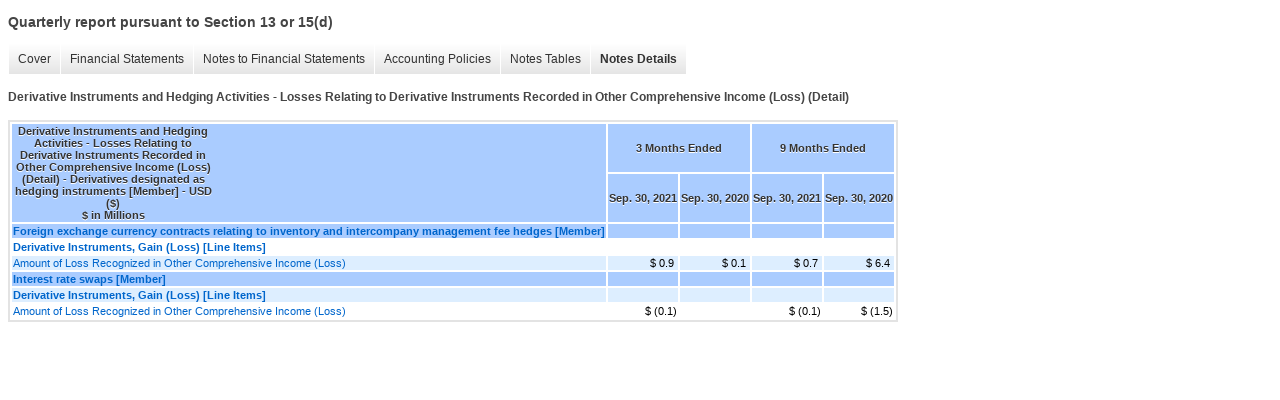

--- FILE ---
content_type: text/html;charset=UTF-8
request_url: https://ir.herbalife.com/sec-filings/all-sec-filings/xbrl_doc_only/3177
body_size: 3306
content:
<!DOCTYPE html>
<html>
<head>
<title>Herbalife Ltd. Quarterly report pursuant to Section 13 or 15(d)</title>
<link href="/stylesheets/ir.stockpr.css" rel="stylesheet" type="text/css">
<script type="text/javascript" src="https://ir.stockpr.com/javascripts/ir.js"></script>
<link rel="stylesheet" type="text/css" href="https://ir.stockpr.com/stylesheets/xbrl.css">
<script type="text/javascript" src="https://d1io3yog0oux5.cloudfront.net/_c70a1a675ee353f0c837241f37bcb3af/herbalife/files/theme/js/aside/ir/_js/all.js"></script>
</head>
<body>
<style>
body {
font-family: Arial, Helvetica, sans-serif;
font-size: 12px;
color: #454545;
}
</style>
<div class="xbrl-content">
    <h3>Quarterly report pursuant to Section 13 or 15(d)</h3>
    <div id="xbrl-menu-top">
        <div class="navigation">
            <ul class="xbrl-sf-menu">
                
                    <li>
                        <a class="menu-item " href="/sec-filings/all-sec-filings/xbrl_doc_only/3126">Cover</a>
                        <ul class="submenu">
                                                            <li><a href="/sec-filings/all-sec-filings/xbrl_doc_only/3126">Document and Entity Information</a></li>
                                                    </ul>
                    </li>
                                    <li>
                        <a class="menu-item " href="/sec-filings/all-sec-filings/xbrl_doc_only/3127">Financial Statements</a>
                        <ul class="submenu">
                                                            <li><a href="/sec-filings/all-sec-filings/xbrl_doc_only/3127">Condensed Consolidated Balance Sheets (Unaudited)</a></li>
                                                            <li><a href="/sec-filings/all-sec-filings/xbrl_doc_only/3128">Condensed Consolidated Balance Sheets (Unaudited) (Parenthetical)</a></li>
                                                            <li><a href="/sec-filings/all-sec-filings/xbrl_doc_only/3129">Condensed Consolidated Statements of Income (Unaudited)</a></li>
                                                            <li><a href="/sec-filings/all-sec-filings/xbrl_doc_only/3130">Condensed Consolidated Statements of Comprehensive Income (Unaudited)</a></li>
                                                            <li><a href="/sec-filings/all-sec-filings/xbrl_doc_only/3131">Condensed Consolidated Statements of Comprehensive Income (Unaudited) (Parenthetical)</a></li>
                                                            <li><a href="/sec-filings/all-sec-filings/xbrl_doc_only/3132">Condensed Consolidated Statements of Cash Flows (Unaudited)</a></li>
                                                    </ul>
                    </li>
                                    <li>
                        <a class="menu-item " href="/sec-filings/all-sec-filings/xbrl_doc_only/3133">Notes to Financial Statements</a>
                        <ul class="submenu">
                                                            <li><a href="/sec-filings/all-sec-filings/xbrl_doc_only/3133">Organization</a></li>
                                                            <li><a href="/sec-filings/all-sec-filings/xbrl_doc_only/3134">Significant Accounting Policies</a></li>
                                                            <li><a href="/sec-filings/all-sec-filings/xbrl_doc_only/3135">Inventories</a></li>
                                                            <li><a href="/sec-filings/all-sec-filings/xbrl_doc_only/3136">Long-Term Debt</a></li>
                                                            <li><a href="/sec-filings/all-sec-filings/xbrl_doc_only/3137">Contingencies</a></li>
                                                            <li><a href="/sec-filings/all-sec-filings/xbrl_doc_only/3138">Segment Information</a></li>
                                                            <li><a href="/sec-filings/all-sec-filings/xbrl_doc_only/3139">Share-Based Compensation</a></li>
                                                            <li><a href="/sec-filings/all-sec-filings/xbrl_doc_only/3140">Income Taxes</a></li>
                                                            <li><a href="/sec-filings/all-sec-filings/xbrl_doc_only/3141">Derivative Instruments and Hedging Activities</a></li>
                                                            <li><a href="/sec-filings/all-sec-filings/xbrl_doc_only/3142">Shareholders' Deficit</a></li>
                                                            <li><a href="/sec-filings/all-sec-filings/xbrl_doc_only/3143">Earnings Per Share</a></li>
                                                            <li><a href="/sec-filings/all-sec-filings/xbrl_doc_only/3144">Fair Value Measurements</a></li>
                                                            <li><a href="/sec-filings/all-sec-filings/xbrl_doc_only/3145">Detail of Certain Balance Sheet Accounts</a></li>
                                                    </ul>
                    </li>
                                    <li>
                        <a class="menu-item " href="/sec-filings/all-sec-filings/xbrl_doc_only/3146">Accounting Policies</a>
                        <ul class="submenu">
                                                            <li><a href="/sec-filings/all-sec-filings/xbrl_doc_only/3146">Significant Accounting Policies (Policies)</a></li>
                                                    </ul>
                    </li>
                                    <li>
                        <a class="menu-item " href="/sec-filings/all-sec-filings/xbrl_doc_only/3147">Notes Tables</a>
                        <ul class="submenu">
                                                            <li><a href="/sec-filings/all-sec-filings/xbrl_doc_only/3147">Significant Accounting Policies (Tables)</a></li>
                                                            <li><a href="/sec-filings/all-sec-filings/xbrl_doc_only/3148">Inventories (Tables)</a></li>
                                                            <li><a href="/sec-filings/all-sec-filings/xbrl_doc_only/3149">Long-Term Debt (Tables)</a></li>
                                                            <li><a href="/sec-filings/all-sec-filings/xbrl_doc_only/3150">Segment Information (Tables)</a></li>
                                                            <li><a href="/sec-filings/all-sec-filings/xbrl_doc_only/3151">Share-Based Compensation (Tables)</a></li>
                                                            <li><a href="/sec-filings/all-sec-filings/xbrl_doc_only/3152">Derivative Instruments and Hedging Activities (Tables)</a></li>
                                                            <li><a href="/sec-filings/all-sec-filings/xbrl_doc_only/3153">Shareholders' Deficit (Tables)</a></li>
                                                            <li><a href="/sec-filings/all-sec-filings/xbrl_doc_only/3154">Earnings Per Share (Tables)</a></li>
                                                            <li><a href="/sec-filings/all-sec-filings/xbrl_doc_only/3155">Fair Value Measurements (Tables)</a></li>
                                                            <li><a href="/sec-filings/all-sec-filings/xbrl_doc_only/3156">Detail of Certain Balance Sheet Accounts (Tables)</a></li>
                                                    </ul>
                    </li>
                                    <li>
                        <a class="menu-item current" href="/sec-filings/all-sec-filings/xbrl_doc_only/3157">Notes Details</a>
                        <ul class="submenu">
                                                            <li><a href="/sec-filings/all-sec-filings/xbrl_doc_only/3157">Organization - Additional Information (Detail)</a></li>
                                                            <li><a href="/sec-filings/all-sec-filings/xbrl_doc_only/3158">Significant Accounting Policies - Additional Information (Detail)</a></li>
                                                            <li><a href="/sec-filings/all-sec-filings/xbrl_doc_only/3159">Significant Accounting Policies - Summary of Reconciliation of Cash, Cash Equivalents and Restricted Cash for Balance Sheets and Cash Flows (Detail)</a></li>
                                                            <li><a href="/sec-filings/all-sec-filings/xbrl_doc_only/3160">Inventories - Classes of Inventory (Detail)</a></li>
                                                            <li><a href="/sec-filings/all-sec-filings/xbrl_doc_only/3161">Long-Term Debt - Schedule of Long-Term Debt (Detail)</a></li>
                                                            <li><a href="/sec-filings/all-sec-filings/xbrl_doc_only/3162">Long-Term Debt - Schedule of Long-Term Debt (Parenthetical) (Detail)</a></li>
                                                            <li><a href="/sec-filings/all-sec-filings/xbrl_doc_only/3163">Long-Term Debt - Additional Information (Detail)</a></li>
                                                            <li><a href="/sec-filings/all-sec-filings/xbrl_doc_only/3164">Long-Term Debt - Schedule of Redemption Prices expressed as Percentages of Principal Amount (Detail)</a></li>
                                                            <li><a href="/sec-filings/all-sec-filings/xbrl_doc_only/3165">Long-Term Debt - Annual Scheduled Principal Payments of Debt (Detail)</a></li>
                                                            <li><a href="/sec-filings/all-sec-filings/xbrl_doc_only/3166">Contingencies - Additional Information (Detail)</a></li>
                                                            <li><a href="/sec-filings/all-sec-filings/xbrl_doc_only/3167">Segment Information - Additional Information (Detail)</a></li>
                                                            <li><a href="/sec-filings/all-sec-filings/xbrl_doc_only/3168">Segment Information - Reconciliation of Revenue from Segments to Consolidated (Detail)</a></li>
                                                            <li><a href="/sec-filings/all-sec-filings/xbrl_doc_only/3169">Segment Information - Reconciliation of Operating Profit (Loss) from Segments to Consolidated (Detail)</a></li>
                                                            <li><a href="/sec-filings/all-sec-filings/xbrl_doc_only/3170">Segment Information - Reconciliation of Operating Profit (Loss) from Segments to Consolidated (Parenthetical) (Detail)</a></li>
                                                            <li><a href="/sec-filings/all-sec-filings/xbrl_doc_only/3171">Segment Information - Schedule of Revenue from External Customers Attributed to Foreign Countries by Geographic Area (Detail)</a></li>
                                                            <li><a href="/sec-filings/all-sec-filings/xbrl_doc_only/3172">Share-Based Compensation - Additional Information (Detail)</a></li>
                                                            <li><a href="/sec-filings/all-sec-filings/xbrl_doc_only/3173">Share-Based Compensation - Summary of Activity Under Share-Based Compensation Plans (Detail)</a></li>
                                                            <li><a href="/sec-filings/all-sec-filings/xbrl_doc_only/3174">Share-Based Compensation - Summary of Activity Under Share-Based Compensation Plans (Parenthetical) (Detail)</a></li>
                                                            <li><a href="/sec-filings/all-sec-filings/xbrl_doc_only/3175">Income Taxes - Additional Information (Detail)</a></li>
                                                            <li><a href="/sec-filings/all-sec-filings/xbrl_doc_only/3176">Derivative Instruments and Hedging Activities - Additional Information (Detail)</a></li>
                                                            <li><a href="/sec-filings/all-sec-filings/xbrl_doc_only/3177">Derivative Instruments and Hedging Activities - Losses Relating to Derivative Instruments Recorded in Other Comprehensive Income (Loss) (Detail)</a></li>
                                                            <li><a href="/sec-filings/all-sec-filings/xbrl_doc_only/3178">Derivative Instruments and Hedging Activities - Effect of Cash Flow Hedging Relationships on Condensed Consolidated Statements of Income (Detail)</a></li>
                                                            <li><a href="/sec-filings/all-sec-filings/xbrl_doc_only/3179">Derivative Instruments and Hedging Activities - (Losses) Gains Relating to Derivative Instruments Not Designated As Hedging Instruments Recorded to Income (Detail)</a></li>
                                                            <li><a href="/sec-filings/all-sec-filings/xbrl_doc_only/3180">Shareholders' Deficit - Summary of Changes in Shareholders' Deficit (Detail)</a></li>
                                                            <li><a href="/sec-filings/all-sec-filings/xbrl_doc_only/3181">Shareholders' Deficit - Summary of Changes in Shareholders' Deficit (Parenthetical) (Detail)</a></li>
                                                            <li><a href="/sec-filings/all-sec-filings/xbrl_doc_only/3182">Shareholders' Deficit - Additional Information (Detail)</a></li>
                                                            <li><a href="/sec-filings/all-sec-filings/xbrl_doc_only/3183">Shareholders' Deficit - Summary of Changes in Accumulated Other Comprehensive Loss (Detail)</a></li>
                                                            <li><a href="/sec-filings/all-sec-filings/xbrl_doc_only/3184">Earnings Per Share - Computation of Basic and Diluted Earnings Per Share (Detail)</a></li>
                                                            <li><a href="/sec-filings/all-sec-filings/xbrl_doc_only/3185">Earnings Per Share - Additional Information (Detail)</a></li>
                                                            <li><a href="/sec-filings/all-sec-filings/xbrl_doc_only/3186">Fair Value Measurements - Derivative Assets and Liabilities Measured at Fair Value (Detail)</a></li>
                                                            <li><a href="/sec-filings/all-sec-filings/xbrl_doc_only/3187">Fair Value Measurements - Offsetting of Derivative Assets (Detail)</a></li>
                                                            <li><a href="/sec-filings/all-sec-filings/xbrl_doc_only/3188">Fair Value Measurements - Offsetting of Derivative Liabilities (Detail)</a></li>
                                                            <li><a href="/sec-filings/all-sec-filings/xbrl_doc_only/3189">Detail of Certain Balance Sheet Accounts - Additional Information (Detail)</a></li>
                                                            <li><a href="/sec-filings/all-sec-filings/xbrl_doc_only/3190">Detail of Certain Balance Sheet Accounts - Schedule of Other Current Liabilities (Detail)</a></li>
                                                    </ul>
                    </li>
                            </ul>
        </div>
    </div>
    <div class="spr-xbrl-document">
        <h4>Derivative Instruments and Hedging Activities - Losses Relating to Derivative Instruments Recorded in Other Comprehensive Income (Loss) (Detail)</h4>
        


<title></title>




<span style="display: none;">v3.21.2</span><table class="report" border="0" cellspacing="2" id="idm140381739922376">
<tr>
<th class="tl" colspan="1" rowspan="2"><div style="width: 200px;"><strong>Derivative Instruments and Hedging Activities - Losses Relating to Derivative Instruments Recorded in Other Comprehensive Income (Loss) (Detail) - Derivatives designated as hedging instruments [Member] - USD ($)<br> $ in Millions</strong></div></th>
<th class="th" colspan="2">3 Months Ended</th>
<th class="th" colspan="2">9 Months Ended</th>
</tr>
<tr>
<th class="th"><div>Sep. 30, 2021</div></th>
<th class="th"><div>Sep. 30, 2020</div></th>
<th class="th"><div>Sep. 30, 2021</div></th>
<th class="th"><div>Sep. 30, 2020</div></th>
</tr>
<tr class="rh">
<td class="pl " style="border-bottom: 0px;" valign="top"><a class="a" href="javascript:void(0);" onclick="top.Show.showAR( this, 'defref_us-gaap_DerivativeInstrumentRiskAxis=hlf_ForeignExchangeCurrencyContractsRelatingToInventoryHedgesAndIntercompanyManagementFeeHedgesMember', window );">Foreign exchange currency contracts relating to inventory and intercompany management fee hedges [Member]</a></td>
<td class="text"> <span></span>
</td>
<td class="text"> <span></span>
</td>
<td class="text"> <span></span>
</td>
<td class="text"> <span></span>
</td>
</tr>
<tr class="ro">
<td class="pl " style="border-bottom: 0px;" valign="top"><a class="a" href="javascript:void(0);" onclick="top.Show.showAR( this, 'defref_us-gaap_DerivativeInstrumentsGainLossLineItems', window );"><strong>Derivative Instruments, Gain (Loss) [Line Items]</strong></a></td>
<td class="text"> <span></span>
</td>
<td class="text"> <span></span>
</td>
<td class="text"> <span></span>
</td>
<td class="text"> <span></span>
</td>
</tr>
<tr class="re">
<td class="pl " style="border-bottom: 0px;" valign="top"><a class="a" href="javascript:void(0);" onclick="top.Show.showAR( this, 'defref_us-gaap_OtherComprehensiveIncomeUnrealizedGainLossOnDerivativesArisingDuringPeriodBeforeTax', window );">Amount of Loss Recognized in Other Comprehensive Income (Loss)</a></td>
<td class="nump">$ 0.9<span></span>
</td>
<td class="nump">$ 0.1<span></span>
</td>
<td class="nump">$ 0.7<span></span>
</td>
<td class="nump">$ 6.4<span></span>
</td>
</tr>
<tr class="rh">
<td class="pl " style="border-bottom: 0px;" valign="top"><a class="a" href="javascript:void(0);" onclick="top.Show.showAR( this, 'defref_us-gaap_DerivativeInstrumentRiskAxis=us-gaap_InterestRateSwapMember', window );">Interest rate swaps [Member]</a></td>
<td class="text"> <span></span>
</td>
<td class="text"> <span></span>
</td>
<td class="text"> <span></span>
</td>
<td class="text"> <span></span>
</td>
</tr>
<tr class="re">
<td class="pl " style="border-bottom: 0px;" valign="top"><a class="a" href="javascript:void(0);" onclick="top.Show.showAR( this, 'defref_us-gaap_DerivativeInstrumentsGainLossLineItems', window );"><strong>Derivative Instruments, Gain (Loss) [Line Items]</strong></a></td>
<td class="text"> <span></span>
</td>
<td class="text"> <span></span>
</td>
<td class="text"> <span></span>
</td>
<td class="text"> <span></span>
</td>
</tr>
<tr class="ro">
<td class="pl " style="border-bottom: 0px;" valign="top"><a class="a" href="javascript:void(0);" onclick="top.Show.showAR( this, 'defref_us-gaap_OtherComprehensiveIncomeUnrealizedGainLossOnDerivativesArisingDuringPeriodBeforeTax', window );">Amount of Loss Recognized in Other Comprehensive Income (Loss)</a></td>
<td class="num">$ (0.1)<span></span>
</td>
<td class="text"> <span></span>
</td>
<td class="num">$ (0.1)<span></span>
</td>
<td class="num">$ (1.5)<span></span>
</td>
</tr>
</table>
<div style="display: none;">
<table border="0" cellpadding="0" cellspacing="0" class="authRefData" style="display: none;" id="defref_us-gaap_DerivativeInstrumentsGainLossLineItems">
<tr><td class="hide"><a style="color: white;" href="javascript:void(0);" onclick="top.Show.hideAR();">X</a></td></tr>
<tr><td><div class="body" style="padding: 2px;">
<a href="javascript:void(0);" onclick="top.Show.toggleNext( this );">- Definition</a><div><p>Line items represent financial concepts included in a table. These concepts are used to disclose reportable information associated with domain members defined in one or many axes to the table.</p></div>
<a href="javascript:void(0);" onclick="top.Show.toggleNext( this );">+ References</a><div style="display: none;"><p>No definition available.</p></div>
<a href="javascript:void(0);" onclick="top.Show.toggleNext( this );">+ Details</a><div style="display: none;"><table border="0" cellpadding="0" cellspacing="0">
<tr>
<td><strong> Name:</strong></td>
<td style="white-space:nowrap;">us-gaap_DerivativeInstrumentsGainLossLineItems</td>
</tr>
<tr>
<td style="padding-right: 4px;white-space:nowrap;"><strong> Namespace Prefix:</strong></td>
<td>us-gaap_</td>
</tr>
<tr>
<td><strong> Data Type:</strong></td>
<td>xbrli:stringItemType</td>
</tr>
<tr>
<td><strong> Balance Type:</strong></td>
<td>na</td>
</tr>
<tr>
<td><strong> Period Type:</strong></td>
<td>duration</td>
</tr>
</table></div>
</div></td></tr>
</table>
<table border="0" cellpadding="0" cellspacing="0" class="authRefData" style="display: none;" id="defref_us-gaap_OtherComprehensiveIncomeUnrealizedGainLossOnDerivativesArisingDuringPeriodBeforeTax">
<tr><td class="hide"><a style="color: white;" href="javascript:void(0);" onclick="top.Show.hideAR();">X</a></td></tr>
<tr><td><div class="body" style="padding: 2px;">
<a href="javascript:void(0);" onclick="top.Show.toggleNext( this );">- Definition</a><div><p>Amount before tax of increase (decrease) in accumulated gain (loss) from derivative instruments designated and qualifying as the effective portion of cash flow hedges and an entity's share of an equity investee's increase (decrease) in deferred hedging gain (loss).</p></div>
<a href="javascript:void(0);" onclick="top.Show.toggleNext( this );">+ References</a><div style="display: none;"><p>Reference 1: http://fasb.org/us-gaap/role/ref/legacyRef<br> -Publisher FASB<br> -Name Accounting Standards Codification<br> -Topic 220<br> -SubTopic 10<br> -Section 45<br> -Paragraph 11<br> -URI http://asc.fasb.org/extlink&amp;oid=121641772&amp;loc=d3e637-108580<br><br>Reference 2: http://fasb.org/us-gaap/role/ref/legacyRef<br> -Publisher FASB<br> -Name Accounting Standards Codification<br> -Topic 815<br> -SubTopic 30<br> -Section 45<br> -Paragraph 1<br> -URI http://asc.fasb.org/extlink&amp;oid=121558989&amp;loc=d3e80720-113993<br><br>Reference 3: http://fasb.org/us-gaap/role/ref/legacyRef<br> -Publisher FASB<br> -Name Accounting Standards Codification<br> -Topic 220<br> -SubTopic 10<br> -Section 45<br> -Paragraph 10A<br> -Subparagraph (d)<br> -URI http://asc.fasb.org/extlink&amp;oid=121641772&amp;loc=SL7669646-108580<br></p></div>
<a href="javascript:void(0);" onclick="top.Show.toggleNext( this );">+ Details</a><div style="display: none;"><table border="0" cellpadding="0" cellspacing="0">
<tr>
<td><strong> Name:</strong></td>
<td style="white-space:nowrap;">us-gaap_OtherComprehensiveIncomeUnrealizedGainLossOnDerivativesArisingDuringPeriodBeforeTax</td>
</tr>
<tr>
<td style="padding-right: 4px;white-space:nowrap;"><strong> Namespace Prefix:</strong></td>
<td>us-gaap_</td>
</tr>
<tr>
<td><strong> Data Type:</strong></td>
<td>xbrli:monetaryItemType</td>
</tr>
<tr>
<td><strong> Balance Type:</strong></td>
<td>credit</td>
</tr>
<tr>
<td><strong> Period Type:</strong></td>
<td>duration</td>
</tr>
</table></div>
</div></td></tr>
</table>
<table border="0" cellpadding="0" cellspacing="0" class="authRefData" style="display: none;" id="defref_us-gaap_DerivativeInstrumentRiskAxis=hlf_ForeignExchangeCurrencyContractsRelatingToInventoryHedgesAndIntercompanyManagementFeeHedgesMember">
<tr><td class="hide"><a style="color: white;" href="javascript:void(0);" onclick="top.Show.hideAR();">X</a></td></tr>
<tr><td><div class="body" style="padding: 2px;">
<a href="javascript:void(0);" onclick="top.Show.toggleNext( this );">- Details</a><div><table border="0" cellpadding="0" cellspacing="0">
<tr>
<td><strong> Name:</strong></td>
<td style="white-space:nowrap;">us-gaap_DerivativeInstrumentRiskAxis=hlf_ForeignExchangeCurrencyContractsRelatingToInventoryHedgesAndIntercompanyManagementFeeHedgesMember</td>
</tr>
<tr>
<td style="padding-right: 4px;white-space:nowrap;"><strong> Namespace Prefix:</strong></td>
<td></td>
</tr>
<tr>
<td><strong> Data Type:</strong></td>
<td>na</td>
</tr>
<tr>
<td><strong> Balance Type:</strong></td>
<td></td>
</tr>
<tr>
<td><strong> Period Type:</strong></td>
<td></td>
</tr>
</table></div>
</div></td></tr>
</table>
<table border="0" cellpadding="0" cellspacing="0" class="authRefData" style="display: none;" id="defref_us-gaap_HedgingDesignationAxis=us-gaap_DesignatedAsHedgingInstrumentMember">
<tr><td class="hide"><a style="color: white;" href="javascript:void(0);" onclick="top.Show.hideAR();">X</a></td></tr>
<tr><td><div class="body" style="padding: 2px;">
<a href="javascript:void(0);" onclick="top.Show.toggleNext( this );">- Details</a><div><table border="0" cellpadding="0" cellspacing="0">
<tr>
<td><strong> Name:</strong></td>
<td style="white-space:nowrap;">us-gaap_HedgingDesignationAxis=us-gaap_DesignatedAsHedgingInstrumentMember</td>
</tr>
<tr>
<td style="padding-right: 4px;white-space:nowrap;"><strong> Namespace Prefix:</strong></td>
<td></td>
</tr>
<tr>
<td><strong> Data Type:</strong></td>
<td>na</td>
</tr>
<tr>
<td><strong> Balance Type:</strong></td>
<td></td>
</tr>
<tr>
<td><strong> Period Type:</strong></td>
<td></td>
</tr>
</table></div>
</div></td></tr>
</table>
<table border="0" cellpadding="0" cellspacing="0" class="authRefData" style="display: none;" id="defref_us-gaap_DerivativeInstrumentRiskAxis=us-gaap_InterestRateSwapMember">
<tr><td class="hide"><a style="color: white;" href="javascript:void(0);" onclick="top.Show.hideAR();">X</a></td></tr>
<tr><td><div class="body" style="padding: 2px;">
<a href="javascript:void(0);" onclick="top.Show.toggleNext( this );">- Details</a><div><table border="0" cellpadding="0" cellspacing="0">
<tr>
<td><strong> Name:</strong></td>
<td style="white-space:nowrap;">us-gaap_DerivativeInstrumentRiskAxis=us-gaap_InterestRateSwapMember</td>
</tr>
<tr>
<td style="padding-right: 4px;white-space:nowrap;"><strong> Namespace Prefix:</strong></td>
<td></td>
</tr>
<tr>
<td><strong> Data Type:</strong></td>
<td>na</td>
</tr>
<tr>
<td><strong> Balance Type:</strong></td>
<td></td>
</tr>
<tr>
<td><strong> Period Type:</strong></td>
<td></td>
</tr>
</table></div>
</div></td></tr>
</table>
</div>


        <div style="clear:both;"></div>
    </div>
</div>
</body>
</html>